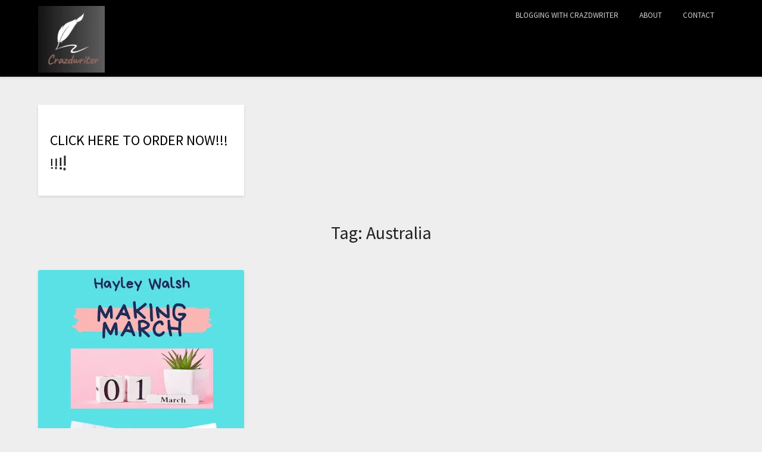

--- FILE ---
content_type: text/html; charset=utf-8
request_url: https://www.google.com/recaptcha/api2/aframe
body_size: 266
content:
<!DOCTYPE HTML><html><head><meta http-equiv="content-type" content="text/html; charset=UTF-8"></head><body><script nonce="5a2F7KVMdf0G1T0fmWinuQ">/** Anti-fraud and anti-abuse applications only. See google.com/recaptcha */ try{var clients={'sodar':'https://pagead2.googlesyndication.com/pagead/sodar?'};window.addEventListener("message",function(a){try{if(a.source===window.parent){var b=JSON.parse(a.data);var c=clients[b['id']];if(c){var d=document.createElement('img');d.src=c+b['params']+'&rc='+(localStorage.getItem("rc::a")?sessionStorage.getItem("rc::b"):"");window.document.body.appendChild(d);sessionStorage.setItem("rc::e",parseInt(sessionStorage.getItem("rc::e")||0)+1);localStorage.setItem("rc::h",'1762144660157');}}}catch(b){}});window.parent.postMessage("_grecaptcha_ready", "*");}catch(b){}</script></body></html>